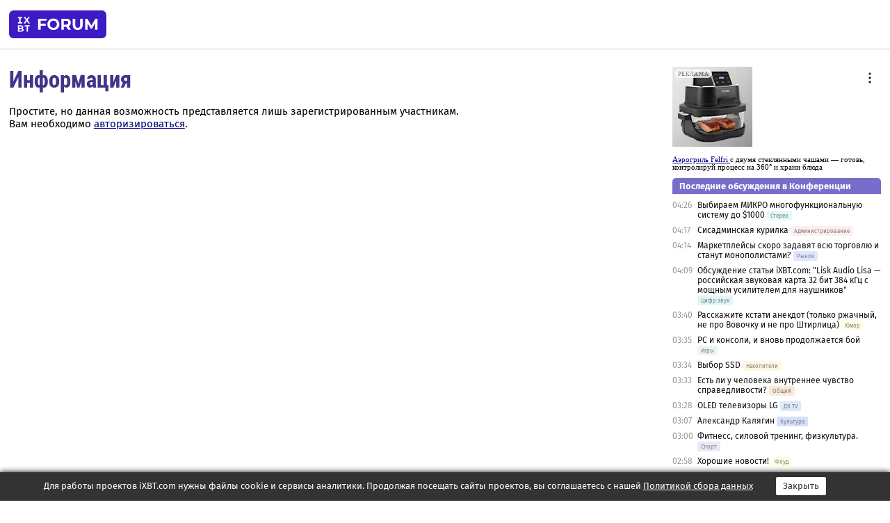

--- FILE ---
content_type: application/javascript; charset=windows-1251
request_url: https://forum.ixbt.com/rc_data.js?undefined
body_size: 8944
content:
rss={};
rss['other']=['<a href="http://www.ixbt.com/news/">Новости iXBT.com</a>',[['02:26','https://www.ixbt.com/news/2026/02/01/500-ford-mustang.html','Крупный дилер привез в Россию 500-сильный Ford Mustang'],['02:03','https://www.ixbt.com/news/2026/02/01/hyundai-570-palisade-nhtsa-hyundai.html','Hyundai отзывает в США 570 тысяч кроссоверов Palisade: NHTSA выявила проблему в шведских подушках безопасности, но у Hyundai пока решения нет'],['01:35','https://www.ixbt.com/news/2026/02/01/suzuki-jimny-nomade.html','Представлен обновленный Suzuki Jimny Nomade: новая медиасистема, адаптивный круиз-контроль — и лотерея для покупателей'],['01:15','https://www.ixbt.com/news/2026/02/01/mercedes-benz-12-li-auto-20-toyota.html','В Китае назвали самые качественные гибриды и электромобили: второе место у Mercedes-Benz, 12-е — у Li Auto, 20-е — у Toyota'],['00:46','https://www.ixbt.com/news/2026/02/01/anomalnaja-avarijnost-i-totalnoe-dominirovanie-starlink-opublikovana-statistika-zapuskov-raket-v-janvare-2026-goda.html','Аномальная аварийность и тотальное доминирование Starlink: опубликована статистика запусков ракет в январе 2026 года'],['00:21','https://www.ixbt.com/news/2026/02/01/ryzen-9000-ryzen-5-9600x-asrock.html','«Эпидемия» внезапных смертей Ryzen 9000 набирает обороты: пользователи массово жалуются на выход из строя Ryzen 5 9600X на материнских платах ASRock'],['00:05','https://www.ixbt.com/news/2026/02/01/samsung-galaxy-s26-ultra-samsung-linux.html','Samsung Galaxy S26 Ultra превратится в карманный сервер? Будущий флагман Samsung может получить поддержку Linux-терминала'],['23:38<b>вчера</b>','https://www.ixbt.com/news/2026/01/31/3-vladelcev-subaru-ezdjat-v-mashinah-s-kurami.html','3% владельцев Subaru ездят в машинах с курами'],['23:14<b>вчера</b>','https://www.ixbt.com/news/2026/01/31/bitcoin-78-ethereum-2400.html','Такого не было давно: Bitcoin упал ниже 78 тыс. долларов, а Ethereum теперь дешевле 2400 долларов'],['22:44<b>вчера</b>','https://www.ixbt.com/news/2026/01/31/mercedes-benz-s-25-000-605-hd.html','Новый Mercedes-Benz S-класса получил по 25 000 микро-светодиодов в каждой фаре: новая оптика освещает путь на 605 метров и проецирует HD-графику прямо на дорогу']]];
rss['main']=['<a href="http://www.ixbt.com/">Статьи iXBT.com</a>',[['<b>2 дня назад</b>','https://www.ixbt.com/mobile/oneplus-15r-review.html','Смартфон OnePlus 15R: сбалансированный субфлагман с хорошей камерой'],['<b>2 дня назад</b>','https://www.ixbt.com/home/felfri-ffaf09-review.html','Аэрогриль Felfri FF-AF-09: две стеклянные чаши с крышками для хранения продуктов'],['<b>3 дня назад</b>','https://www.ixbt.com/nw/huawei-wifi-mesh-x3-pro-core-review.html','Mesh-система Huawei WiFi Mesh X3 Pro с Wi-Fi 7 и портами 2,5 Гбит/с'],['<b>3 дня назад</b>','https://www.ixbt.com/home/lex-cross-door-lcd450-graphite-point-review.html','Двухкамерный холодильник Lex LCD450 Graphite Point с компоновкой Cross Door: практичная отделка, большой объем и полный NoFrost'],['<b>3 дня назад</b>','https://www.ixbt.com/3dv/gigabyte-m27q3-review.html','Игровой монитор Gigabyte M27Q3: QHD-экран 27 дюймов на матрице IPS, сертификат VESA DisplayHDR 400, частота обновления до 320 Гц и функция KVM'],['<b>4 дня назад</b>','https://www.ixbt.com/mobile/realme-gt8-pro-review.html','Смартфон Realme GT8 Pro: флагманский аппарат со сменными панелями блока камер'],['<b>4 дня назад</b>','https://www.ixbt.com/home/felfri-ffsr-02-review.html','Роторная бритва Felfri FFSR-02 с триммером и дополнительными насадками'],['<b>4 дня назад</b>','https://www.ixbt.com/3dv/palit-geforce-rtx-5060-dual-review.html','Видеокарта Palit GeForce RTX 5060 Dual (8 ГБ): бюджетное исполнение, небольшие размеры'],['<b>5 дней назад</b>','https://www.ixbt.com/supply/fsp-s380-review.html','Корпус FSP S380 под платы формата microATX: необычный вариант панорамного дизайна'],['<b>5 дней назад</b>','https://www.ixbt.com/home/home-element-he-kt160-review.html','Электрический чайник Home Element HE-KT160: простой дешевый кухонный прибор из нержавеющей стали']]];
rss[8]=['<a href="http://www.ixbt.com/">Новости CPU от iXBT.com</a>',[['00:21','https://www.ixbt.com/news/2026/02/01/ryzen-9000-ryzen-5-9600x-asrock.html','«Эпидемия» внезапных смертей Ryzen 9000 набирает обороты: пользователи массово жалуются на выход из строя Ryzen 5 9600X на материнских платах ASRock'],['15:12<b>вчера</b>','https://www.ixbt.com/news/2026/01/31/iphone-snapdragon-8-elite-gen-6-6-pro-dimensity-9600.html','В этом году конкуренты у новых iPhone появятся почти сразу после выхода. Snapdragon 8 Elite Gen 6/6 Pro и Dimensity 9600 ожидаются уже в сентябре'],['14:37<b>вчера</b>','https://www.ixbt.com/news/2026/01/31/apple-macbook-pro-soc-m5-pro-m5-max.html','Apple выпустит новые MacBook Pro на основе SoC M5 Pro и M5 Max уже в марте'],['11:54<b>вчера</b>','https://www.ixbt.com/news/2026/01/31/gorazdo-dorozhe-kryla-boinga-raskryta-stoimost-pervogo-rossijskogo-litografa-progress-stp350-dlja-vypuska-chipov-po.html','Гораздо дороже крыла «Боинга». Раскрыта стоимость первого российского литографа «Прогресс СТП-350» для выпуска чипов по техпроцессу 350 нм'],['<b>2 дня назад</b>','https://www.ixbt.com/news/2026/01/30/amd-12-48-zen-6-zen-5.html','AMD уместит 12 ядер и 48 МБ кеш-памяти в один чиплет Zen 6, почти не увеличив его в размерах по сравнению с Zen 5'],['<b>2 дня назад</b>','https://www.ixbt.com/news/2026/01/30/intel-12-hbm4.html','Intel показала, насколько огромные и сложные чипы может создавать уже сейчас. Демо-образец имеет шесть чиплетов и 12 стеков HBM4'],['<b>2 дня назад</b>','https://www.ixbt.com/news/2026/01/30/amd-ryzen-9-9950x3d-ryzen-9-7950x3d.html','Бесплатный апгрейд от техподдержки: AMD прислала пользователю Ryzen 9 9950X3D вместо сломанного Ryzen 9 7950X3D'],['<b>2 дня назад</b>','https://www.ixbt.com/news/2026/01/30/igpu-intel-core-ultra-7-356h-arc-b390.html','Даже базовый iGPU в новых процессорах Intel не так уж и плох. Появились первые тесты Core Ultra 7 356H без Arc B390'],['<b>3 дня назад</b>','https://www.ixbt.com/news/2026/01/29/ilon-mask-zajavljaet-chto-ego-zavod-terafab-budet-proizvodit-i-logicheskie-chipy-i-chipy-pamjati-a-takzhe-zanimatsja.html','Илон Маск заявляет, что его завод TeraFab будет производить и логические чипы, и чипы памяти, а также заниматься корпусировкой'],['<b>3 дня назад</b>','https://www.ixbt.com/news/2026/01/29/amd-ryzen-7-9850x3d-ryzen-7-9800x3d.html','AMD Ryzen 7 9850X3D поступил в продажу — Ryzen 7 9800X3D подешевел']]];
rss[10]=['<a href="http://www.ixbt.com/">Новости 3D-видео от iXBT.com</a>',[['20:42<b>вчера</b>','https://www.ixbt.com/news/2026/01/31/geforce-rtx-3080-ti-1300-4.html','Пользователь заказал GeForce RTX 3080 Ti за 1300 евро, а получил пластилин: он уже 4 года безуспешно судится с немецким магазином'],['19:39<b>вчера</b>','https://www.ixbt.com/news/2026/01/31/geforce-rtx-5090-fe-7-rtx-5080-fe-19-nvidia.html','Все GeForce RTX 5090 FE раскупили за 7 минут, а RTX 5080 FE продержалась 19 минут. Nvidia впервые за полтора месяца пополнила запасы таких адаптеров в Европе'],['<b>2 дня назад</b>','https://www.ixbt.com/news/2026/01/30/geforce-rtx-4090-msi-rtx-4090-gaming-trio.html','GeForce RTX 4090 с дымком: девушка засняла, как её MSI RTX 4090 Gaming Trio начала гореть прямо во время игры'],['<b>2 дня назад</b>','https://www.ixbt.com/news/2026/01/30/nvidia-geforce-gtx-1080-ti-gtx-980-ti-tx-750-ti-titan-x.html','Nvidia выпустила обновление для GeForce GTX 1080 Ti, GTX 980 Ti, GTX 750 Ti, Titan X и прочих устаревших видеокарт'],['<b>2 дня назад</b>','https://www.ixbt.com/news/2026/01/30/nvidia-rtx-5060-ti-rtx-5060-rtx-5070-8-75.html','Nvidia выдала рекомендации партнёрам: на RTX 5060 Ti, RTX 5060 с 8 ГБ и RTX 5070 должно приходиться 75% предложения'],['<b>3 дня назад</b>','https://www.ixbt.com/news/2026/01/29/geforce-rtx-5070-ti-geforce-rtx-5080.html','Если это не дефицит, то что? В США GeForce RTX 5070 Ti уже дороже GeForce RTX 5080'],['<b>3 дня назад</b>','https://www.ixbt.com/news/2026/01/29/nvidia-h200-bytedance-alibaba-tencent.html','Китай разрешил закупить сотни тысяч процессоров Nvidia H200 трем крупнейшим технологическим компаниям: ByteDance, Alibaba и Tencent'],['<b>4 дня назад</b>','https://www.ixbt.com/news/2026/01/28/ritejlery-v-ssha-nachali-vystavljat-na-vitriny-igrovye-kompjuterypustyshki--bez-videokart-i-pamjati-chtoby.html','Ритейлеры в США начали выставлять на витрины игровые компьютеры-пустышки — без видеокарт и памяти. Чтобы комплектующие не украли'],['<b>5 дней назад</b>','https://www.ixbt.com/news/2026/01/27/zotac-geforce-rtx-5090-rtx-5060.html','Zotac предупредила о новом дефиците видеокарт — ожидается подорожание GeForce RTX 5090 и RTX 5060'],['<b>5 дней назад</b>','https://www.ixbt.com/news/2026/01/27/geforce-rtx-5060-ti-16gb-rtx-5070.html','GeForce RTX 5060 Ti 16GB подорожала так сильно, что теперь стоит почти как RTX 5070. Цены на видеокарты продолжают активно расти']]];
rss[12]=['<a href="http://www.ixbt.com/">Новости (цифровой звук) от iXBT.com</a>',[['19:49<b>вчера</b>','https://www.ixbt.com/news/2026/01/31/dewalt-predstavila-pervogo-v-mire-robota-dlja-nishodjashego-burenija-sposobnogo-rabotat-v-sostave-celogo-parka-mashin.html','Dewalt представила первого в мире робота для нисходящего бурения, способного работать в составе целого парка машин'],['18:44<b>вчера</b>','https://www.ixbt.com/news/2026/01/31/obolochka-kabelej-iz-biorazlagaemyh-materialov-ochen-ponravilas-krysam-britanskaja-kompanija-gnetwork-ne-smogla.html','Оболочка кабелей из биоразлагаемых материалов очень понравилась крысам. Британская компания G.Network не смогла заключить сделку из-за множественных повреждений'],['15:29<b>вчера</b>','https://www.ixbt.com/news/2026/01/31/apple-pokinulo-eshjo-neskolko-vysokoklassnyh-specialistov-po-iskusstvennomu-intellektu.html','Apple покинуло ещё несколько высококлассных специалистов по искусственному интеллекту'],['14:53<b>вчера</b>','https://www.ixbt.com/news/2026/01/31/nvidia-openai-100.html','Nvidia сомневается в OpenAI? Мегасделка на 100 млрд долларов не завершена, а Дженсен Хуанг выражает сомнения в успехе партнёра'],['<b>2 дня назад</b>','https://www.ixbt.com/news/2026/01/30/sony-playstation-portal-oled.html','Дешёвая портативная игровая приставка Sony вскоре станет лучше. Ожидается запуск версии PlayStation Portal с экраном OLED'],['<b>2 дня назад</b>','https://www.ixbt.com/news/2026/01/30/sotni-redaktorov-odnovremenno-jandeks-vnedril-v-dokumenty-sinhronizaciju-kak-v-messendzherah-i-onlajnigrah.html','Сотни редакторов одновременно: Яндекс внедрил в «Документы» синхронизацию, как в мессенджерах и онлайн-играх'],['<b>2 дня назад</b>','https://www.ixbt.com/news/2026/01/30/bolshoe-obnovlenie-kinopoiska-mozhno-proverit-kinosovmestimost-i-mnogoe-drugoe.html','Большое обновление «Кинопоиска»: можно проверить киносовместимость, и многое другое'],['<b>2 дня назад</b>','https://www.ixbt.com/news/2026/01/30/vo-francii-detjam-do-15-let-zapretjat-polzovatsja-socialnymi-setjami.html','Во Франции детям до 15 лет запретят пользоваться социальными сетями'],['<b>2 дня назад</b>','https://www.ixbt.com/news/2026/01/30/v-nacionalnom-messendzhere-max-pojavilas-bystraja-registracija-v-oteljah-seti-cosmos.html','В национальном мессенджере Max появилась быстрая регистрация в отелях сети Cosmos'],['<b>2 дня назад</b>','https://www.ixbt.com/news/2026/01/30/kompanija-apple-poluchila-144-mlrd-dollarov-vyruchki-vsego-za-odin-kvartal-jeto-rekord-vseh-vremjon.html','Компания Apple получила 144 млрд долларов выручки всего за один квартал. Это рекорд всех времён']]];
rss[16]=['<a href="http://www.ixbt.com/">Мобильные новости от iXBT.com</a>',[['00:05','https://www.ixbt.com/news/2026/02/01/samsung-galaxy-s26-ultra-samsung-linux.html','Samsung Galaxy S26 Ultra превратится в карманный сервер? Будущий флагман Samsung может получить поддержку Linux-терминала'],['22:07<b>вчера</b>','https://www.ixbt.com/news/2026/01/31/samsung-galaxy-a33-galaxy-a35.html','Samsung Galaxy A33 и Galaxy A35 получили свежее обновление'],['21:05<b>вчера</b>','https://www.ixbt.com/news/2026/01/31/android-16-7-7-5-google-android-15-android-13-android-10.html','Android 16 вышла 7 месяцев назад, но она установлена лишь на 7,5% активных устройств: новейшая ОС Google уступает Android 15, Android 13 и даже Android 10'],['14:41<b>вчера</b>','https://www.ixbt.com/news/2026/01/31/srednjaja-stoimost-smartfona-vpervye-prevysila-400-dollarov.html','Средняя стоимость смартфона впервые превысила 400 долларов'],['12:13<b>вчера</b>','https://www.ixbt.com/news/2026/01/31/samsung-galaxy-z-trifold-2900-20.html','Флагманский смартфон Samsung Galaxy Z TriFold за 2900 долларов раскупили в США за 20 минут'],['10:57<b>вчера</b>','https://www.ixbt.com/news/2026/01/31/ayeneo-pocket-play-31.html','Первый смартфон производителя — и сразу очень необычный — а также новая карманная консоль. Ayeneo покажет новинки сегодня, 31 января'],['09:21<b>вчера</b>','https://www.ixbt.com/news/2026/01/31/hyperos-3-xiaomi-redmi.html','Финальная HyperOS 3 вышла на огромном количестве устройств Xiaomi и Redmi, включая старые серии'],['<b>2 дня назад</b>','https://www.ixbt.com/news/2026/01/30/sony-ericsson-xperia-play-ayaneo-pocket-play.html','Похож на легендарный смартфон-слайдер Sony Ericsson Xperia Play. Ayaneo Pocket Play получит не самую свежую, но весьма мощную платформу'],['<b>2 дня назад</b>','https://www.ixbt.com/news/2026/01/30/6500-8500-100-xiaomi-poco-x8-pro-poco-x8-pro-max.html','6500 и 8500 мАч и 100-ваттная зарядка. Стали известны некоторые характеристики смартфонов Xiaomi Poco X8 Pro и Poco X8 Pro Max'],['<b>2 дня назад</b>','https://www.ixbt.com/news/2026/01/30/samsung-galaxy-s26-galaxy-s26-plus.html','Samsung Galaxy S26 и Galaxy S26 Plus полностью рассекречены']]];
rss[49]=['<a href="http://www.ixbt.com/">Новости (корпуса, блоки питания, UPS) от iXBT.com</a>',[['18:25<b>вчера</b>','https://www.ixbt.com/news/2026/01/31/realme-p4-power-10-000-iphone-gsm-arena.html','Как в реальности Realme P4 Power с аккумулятором 10 000 мАч будет заряжать iPhone. Авторы GSM Arena провели такой тест и измерили показатели'],['09:07<b>вчера</b>','https://www.ixbt.com/news/2026/01/31/menshe-moshnee-i-bolee-tehnologichnee-predstavlena-novejshaja-solnechnaja-panel-tesla.html','Меньше, мощнее и технологичнее: представлена новейшая солнечная панель Tesla'],['08:44<b>вчера</b>','https://www.ixbt.com/news/2026/01/31/20-tesla-100.html','Tesla запустит гигантское производство солнечных панелей мощностью 100 ГВт в год'],['08:37<b>вчера</b>','https://www.ixbt.com/news/2026/01/31/40-2000-megapack-tesla-2025.html','2000 Megapack выпущено на одном заводе Tesla в 2025 году: в одном устройстве — целых 40 ГВт·ч ёмкости'],['08:20<b>вчера</b>','https://www.ixbt.com/news/2026/01/31/ultratonkij-vneshnij-akkumuljator-xiaomi-vyshel-v-evrope.html','Ультратонкий внешний аккумулятор Xiaomi вышел в Европе'],['<b>3 дня назад</b>','https://www.ixbt.com/news/2026/01/29/37-black-shark-blade-3.html','Тонкий, с магнитами и всего за 37 долларов. Black Shark представила портативный аккумулятор Blade 3 с необычным кабелем'],['<b>3 дня назад</b>','https://www.ixbt.com/news/2026/01/29/volkswagen-44-000-id-4.html','Самый продаваемый электромобиль Volkswagen оказался небезопасным: компания отзывает более 44 000 ID. 4 из-за риска возгорания'],['<b>4 дня назад</b>','https://www.ixbt.com/news/2026/01/28/samsung-qi2-apple-magsafe.html','Samsung готовит магнитную беспроводную зарядку с Qi2, похожую на Apple MagSafe'],['<b>4 дня назад</b>','https://www.ixbt.com/news/2026/01/28/cooler-master-2000.html','Cooler Master показала жидкостную СО с гигантским радиатором, рассчитанную на отвод 2000 Вт'],['<b>4 дня назад</b>','https://www.ixbt.com/news/2026/01/28/20-000-65-22-portronics-ignis-65.html','20 000 мАч, 65 Вт, кабель в оплётке и цена всего 22 доллара. Представлен портативный аккумулятор Portronics Ignis 65']]];
rss[62]=['<a href="http://www.ixbt.com/">Новости (проекторы, кино и ДК) от iXBT.com</a>',[['19:49<b>вчера</b>','https://www.ixbt.com/news/2026/01/31/dewalt-predstavila-pervogo-v-mire-robota-dlja-nishodjashego-burenija-sposobnogo-rabotat-v-sostave-celogo-parka-mashin.html','Dewalt представила первого в мире робота для нисходящего бурения, способного работать в составе целого парка машин'],['18:44<b>вчера</b>','https://www.ixbt.com/news/2026/01/31/obolochka-kabelej-iz-biorazlagaemyh-materialov-ochen-ponravilas-krysam-britanskaja-kompanija-gnetwork-ne-smogla.html','Оболочка кабелей из биоразлагаемых материалов очень понравилась крысам. Британская компания G.Network не смогла заключить сделку из-за множественных повреждений'],['15:29<b>вчера</b>','https://www.ixbt.com/news/2026/01/31/apple-pokinulo-eshjo-neskolko-vysokoklassnyh-specialistov-po-iskusstvennomu-intellektu.html','Apple покинуло ещё несколько высококлассных специалистов по искусственному интеллекту'],['14:53<b>вчера</b>','https://www.ixbt.com/news/2026/01/31/nvidia-openai-100.html','Nvidia сомневается в OpenAI? Мегасделка на 100 млрд долларов не завершена, а Дженсен Хуанг выражает сомнения в успехе партнёра'],['<b>2 дня назад</b>','https://www.ixbt.com/news/2026/01/30/sony-playstation-portal-oled.html','Дешёвая портативная игровая приставка Sony вскоре станет лучше. Ожидается запуск версии PlayStation Portal с экраном OLED'],['<b>2 дня назад</b>','https://www.ixbt.com/news/2026/01/30/sotni-redaktorov-odnovremenno-jandeks-vnedril-v-dokumenty-sinhronizaciju-kak-v-messendzherah-i-onlajnigrah.html','Сотни редакторов одновременно: Яндекс внедрил в «Документы» синхронизацию, как в мессенджерах и онлайн-играх'],['<b>2 дня назад</b>','https://www.ixbt.com/news/2026/01/30/bolshoe-obnovlenie-kinopoiska-mozhno-proverit-kinosovmestimost-i-mnogoe-drugoe.html','Большое обновление «Кинопоиска»: можно проверить киносовместимость, и многое другое'],['<b>2 дня назад</b>','https://www.ixbt.com/news/2026/01/30/vo-francii-detjam-do-15-let-zapretjat-polzovatsja-socialnymi-setjami.html','Во Франции детям до 15 лет запретят пользоваться социальными сетями'],['<b>2 дня назад</b>','https://www.ixbt.com/news/2026/01/30/v-nacionalnom-messendzhere-max-pojavilas-bystraja-registracija-v-oteljah-seti-cosmos.html','В национальном мессенджере Max появилась быстрая регистрация в отелях сети Cosmos'],['<b>2 дня назад</b>','https://www.ixbt.com/news/2026/01/30/kompanija-apple-poluchila-144-mlrd-dollarov-vyruchki-vsego-za-odin-kvartal-jeto-rekord-vseh-vremjon.html','Компания Apple получила 144 млрд долларов выручки всего за один квартал. Это рекорд всех времён']]];
rss[90]=['<a href="http://prosound.ixbt.com/">Новости спецпроекта ProSound.iXBT.com</a>',[['10:00<b>вчера</b>','https://prosound.ixbt.com/news/2026/january/31/steinberg-wavelab-13.shtml','Steinberg WaveLab 13 – программа для сведения и мастеринга'],['09:00<b>вчера</b>','https://prosound.ixbt.com/news/2026/january/31/hedd-audio-type-20-a-core.shtml','HEDD Audio Type 20 A-Core – трёхполосные студийные мониторы'],['<b>2 дня назад</b>','https://prosound.ixbt.com/news/2026/january/30/austrian-audio-oc-b6-dmk1.shtml','Austrian Audio OC-B6 и DMK1 – микрофон для бас-барабана и комплект микрофонов для ударных'],['<b>2 дня назад</b>','https://prosound.ixbt.com/news/2026/january/30/minidsp-tide16.shtml','miniDSP Tide16 – 16-канальный AV-процессор с DSP'],['<b>3 дня назад</b>','https://prosound.ixbt.com/news/2026/january/29/warm-audio-retro-64.shtml','Warm Audio Retro 64 – студийный динамический микрофон'],['<b>3 дня назад</b>','https://prosound.ixbt.com/news/2026/january/29/ssl-origin-evo.shtml','Solid State Logic SSL Origin Evo – аналоговая микшерная консоль большого формата'],['<b>4 дня назад</b>','https://prosound.ixbt.com/news/2026/january/28/sontronics-zeta.shtml','Sontronics ZETA – конденсаторный микрофон с большой диафрагмой'],['<b>4 дня назад</b>','https://prosound.ixbt.com/news/2026/january/28/roland-gomixer-studio.shtml','Roland GO:MIXER STUDIO – компактный микшер и звуковой USB интерфейс'],['<b>5 дней назад</b>','https://prosound.ixbt.com/news/2026/january/27/apogee-symphony-nova.shtml','Apogee Symphony Nova – звуковой USB интерфейс с DSP'],['<b>5 дней назад</b>','https://prosound.ixbt.com/news/2026/january/27/korg-microaudio-22.shtml','Korg microAUDIO 22 – звуковой USB интерфейс']]];
lasttopics=[[1769919960,95,1354,17,'Выбираем МИКРО многофункциональную систему до $1000'],[1769919420,7,48718,9,'Сисадминская курилка'],[1769919240,42,24140,162,'Маркетплейсы  скоро задавят всю торговлю и станут монополистами?'],[1769918940,12,59005,561,'Обсуждение статьи iXBT.com: "Lisk Audio Lisa — российская звуковая карта 32 бит 384 кГц с мощным усилителем для наушников"'],[1769917200,77,24620,989,'Расскажите кстати анекдот (только ржачный, не про Вовочку и не про Штирлица)'],[1769916900,25,25093,12,'PC и консоли, и вновь продолжается бой'],[1769916840,11,50426,4,'Выбор SSD'],[1769916780,15,78822,323,'Есть ли у человека внутреннее чувство справедливости?'],[1769916480,62,23822,13,'OLED телевизоры LG'],[1769915220,65,4009,10,'Александр Калягин'],[1769914800,71,2020,329,'Фитнесс, силовой тренинг, физкультура. '],[1769914680,99,5339,18,'Хорошие новости!'],[1769914260,8,26624,2122,'Процессоры Raptor Lake LGA1700 (на архитектурах Raptor Cove / Gracemont)'],[1769914080,9,68847,1600,'Бюджетные материнки Huanan ( China) и др. на чипсете  (x79/c602) для  разъема  2011   и  чипсете (X99) для  разъема  2011-3  '],[1769914080,70,11414,927,'Китайские автомобили. Обсудим?'],[1769913720,60,109,1667,'DVD рекодеры -  Panasonic DMR-EH57EE/DMR-EH67EE + DMR-EH58EE/DMR-EH68EE    (S, K, M)'],[1769913420,10,64067,4,'3D-флудилка'],[1769912880,61,3180,896,'AV-ресиверы Pioneer: обсуждения, вопросы, проблемы, впечатления'],[1769912640,103,2126,1,'Что вас привлекает в человеке противоположного пола? Что в человеке противоположного пола может возбудить у Вас приязнь, любовь, страсть наконец?'],[1769911800,6,7174,228,'Проблемы с новым дизайном iXBT.com (с конца 2023 г.)']];
newtopics=[['сегодня',27,12853,'Карта памяти тормозит в телефоне'],['сегодня',24,50825,'Как отвязать почту mail от удалённого vk id???? '],['вчера',25,25098,'Lollipop chainsaw repop костюмы'],['вчера',24,50824,'Тормоза при стриме на 3 плтформі, запись и отображение'],['вчера',103,2124,'Любовь с первого взгляда'],['2 дня',75,890,'Совместимость телефона с микрофоном'],['2 дня',16,47432,'Смартфон Oppo A5S самопроизвольное исчезновение всей цепочки вх. СМС от одного имени'],['3 дня',63,7475,'Фильмы с карточной игрой']];
oldtopics=[[2001,14,10486,'MS ISA Server + MS SQL Server - кто нибудь делал???'],[2001,22,1665,'Как установить разрешение монитора....'],[2001,26,631,'Как перехватить и "подменить" вывод на экран в windows?'],[2001,31,700,'!!!SOS!!! не могу запустить samsung DVD-612'],[2001,47,2056,'S30 vs. 10AC318 - помогите сделать выбор!'],[2002,12,19303,'Какие впечатления от новых VXD дров для SB Audigy?'],[2002,24,12756,'Существует ли приемлемая DHTML замена SELECT?'],[2002,25,7604,'Soul reaver 2 виснет водном и томже месте.'],[2002,28,5539,'Покупать LCD монитор или еще подождать ?'],[2002,32,6349,'3 com usr sportster 56k int hard -не пашет выше 36000....']];